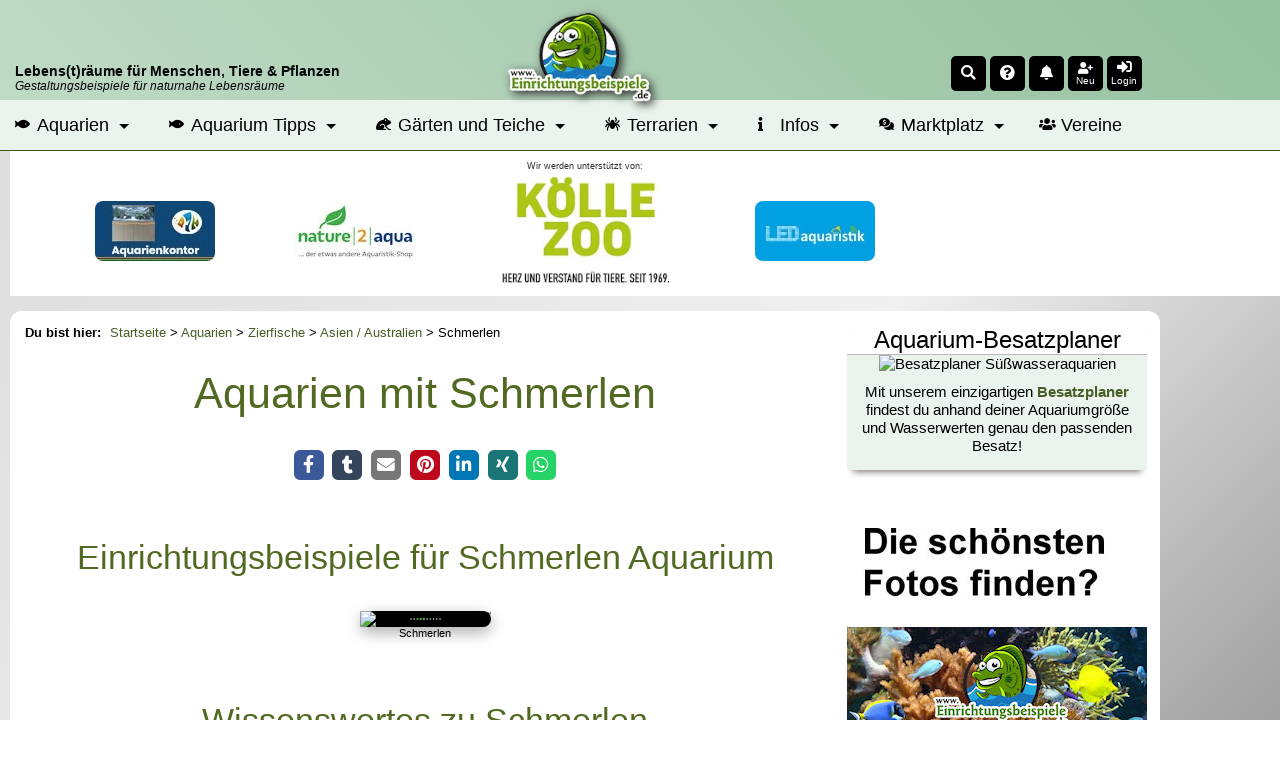

--- FILE ---
content_type: text/html; charset=UTF-8
request_url: https://www.einrichtungsbeispiele.de/zierfische/asien-australien/schmerle-slnk.html
body_size: 15398
content:
<!DOCTYPE html>
<html lang="de">
<head>
<meta charset="UTF-8" />
<title>Schmerlen: Alle wichtigen Infos</title>
<meta name="title"         content="Schmerlen: Alle wichtigen Infos" />
<meta name="description"   content="Hier findest du alle wichtigen Informationen zur Haltung und Anregungen zum Einrichten deines Aquariums für Fische aus der Familie der Schmerlen." />
<meta name="author"        content="Thomas Thammer" />
<meta name="publisher"     content="T.T.iT UG" />
<meta name="copyright"     content="(c) 2002-2026 by T.T.iT UG www.ttit.de" />
<meta name="page-type"     content="Community, Social-Media, Einrichtungsbeispiele, Aquarium, Aquaristik, Garten, Teich, Terrarium" />
<meta name="verification" content="313339dfe68f30eae22d65483deff7b1" />
<meta property="og:site_name" content="Einrichtungsbeispiele.de" />
<meta property="og:title" content="Schmerlen: Alle wichtigen Infos" />
<meta property="og:description" content="Hier findest du alle wichtigen Informationen zur Haltung und Anregungen zum Einrichten deines Aquariums für Fische aus der Familie der Schmerlen." />
<meta property="og:locale" content="de_DE" />
<meta property="og:type" content="article"/>
<meta property="fb:pages" content="219523791982" />
<meta property="fb:page_id" content="219523791982"/>
<meta property="fb:app_id" content="193636667110"/>
<meta property="fb:admins" content="1510764799"/>
<meta property="og:image" content="https://www.einrichtungsbeispiele.de/16to9/660/zebraschmerle/images_16392/5040508c13512a4614b0988dbbfe80c1.avif" />
<meta property="og:url" content="https://www.einrichtungsbeispiele.de/zierfische/asien-australien/schmerle-slnk.html" />
<meta name="twitter:url" content="https://www.einrichtungsbeispiele.de/zierfische/asien-australien/schmerle-slnk.html" />
<meta name="twitter:card" content="summary"/>
<meta name="twitter:description" content="Hier findest du alle wichtigen Informationen zur Haltung und Anregungen zum Einrichten deines Aquariums für Fische aus der Familie der Schmerlen."/>
<meta name="twitter:image" content="https://www.einrichtungsbeispiele.de/16to9/660/zebraschmerle/images_16392/5040508c13512a4614b0988dbbfe80c1.avif"/>
<meta name="twitter:image:src" content="https://www.einrichtungsbeispiele.de/16to9/660/zebraschmerle/images_16392/5040508c13512a4614b0988dbbfe80c1.avif"/>
<meta name="twitter:title" content="Schmerlen: Alle wichtigen Infos"/>
<link rel='canonical' href='https://www.einrichtungsbeispiele.de/zierfische/asien-australien/schmerle-slnk.html' />

        <script type="application/ld+json">
        {
            "@context": "https://schema.org",
            "@type": "Article",
            "mainEntityOfPage": {
                "@type": "WebPage",
                "@id": "https://www.einrichtungsbeispiele.de/zierfische/asien-australien/schmerle-slnk.html"
            },
            "headline": "Aquarien mit Schmerlen",
            "description": "Schmerlen sind seit jeher in der Aquaristik beliebte Zierfische. Ursprünglich stammen Schmerlenartige, bzw. Schmerlen aus Flüssen in Europa und Asien.",
            "isAccessibleForFree": true,
            "image": "https://www.einrichtungsbeispiele.de/images-jpg/h1980_w1980/images/images_16392/5040508c13512a4614b0988dbbfe80c1.jpg", 
            "url": "https://www.einrichtungsbeispiele.de/zierfische/asien-australien/schmerle-slnk.html", 
            "author": {
                "@type": "Organization",
                "name": "Einrichtungsbeispiele.de",
                "url": "https://www.einrichtungsbeispiele.de"
            },  
            "publisher": {
                "@type": "Organization",
                "name": "Einrichtungsbeispiele.de",
                "logo": {
                "@type": "ImageObject",
                "url": "https://www.einrichtungsbeispiele.de/images_site/ebLogo.png"
                }
            },
            "datePublished": "2023-08-09T00:00:00+02:00",
            "dateModified": "2023-08-09T00:00:00+02:00"
        }
        </script>
<link rel='preload stylesheet' as='style' type='text/css' href='/cssDesktop-574-1.css' />
<meta name="viewport" content="width=device-width, initial-scale=1.0" />
<meta name="robots" content="index, follow, max-snippet:-1, max-video-preview:-1, max-image-preview:large" />
<meta name="revisit-after" content="1 day">
<meta name="application-name" content="Einrichtungsbeispiele.de"/>
<link rel="shortcut icon" type="image/x-icon" href="/siteicons/favicon.ico" />
<link rel="icon" type="image/x-icon" href="/siteicons/favicon.ico" />
<link rel="icon" type="image/gif" href="/siteicons/favicon.gif" />
<link rel="icon" type="image/png" href="/siteicons/favicon.png" />
<link rel="apple-touch-icon" href="/siteicons/apple-touch-icon.png" />
<link rel="apple-touch-icon" href="/siteicons/apple-touch-icon-57x57.png" sizes="57x57" />
<link rel="apple-touch-icon" href="/siteicons/apple-touch-icon-60x60.png" sizes="60x60" />
<link rel="apple-touch-icon" href="/siteicons/apple-touch-icon-72x72.png" sizes="72x72" />
<link rel="apple-touch-icon" href="/siteicons/apple-touch-icon-76x76.png" sizes="76x76" />
<link rel="apple-touch-icon" href="/siteicons/apple-touch-icon-114x114.png" sizes="114x114" />
<link rel="apple-touch-icon" href="/siteicons/apple-touch-icon-120x120.png" sizes="120x120" />
<link rel="apple-touch-icon" href="/siteicons/apple-touch-icon-128x128.png" sizes="128x128" />
<link rel="apple-touch-icon" href="/siteicons/apple-touch-icon-144x144.png" sizes="144x144" />
<link rel="apple-touch-icon" href="/siteicons/apple-touch-icon-152x152.png" sizes="152x152" />
<link rel="apple-touch-icon" href="/siteicons/apple-touch-icon-180x180.png" sizes="180x180" />
<link rel="apple-touch-icon" href="/siteicons/apple-touch-icon-precomposed.png" />
<link rel="icon" type="image/png" href="/siteicons/favicon-16x16.png" sizes="16x16" />
<link rel="icon" type="image/png" href="/siteicons/favicon-32x32.png" sizes="32x32" />
<link rel="icon" type="image/png" href="/siteicons/favicon-96x96.png" sizes="96x96" />
<link rel="icon" type="image/png" href="/siteicons/favicon-160x160.png" sizes="160x160" />
<link rel="icon" type="image/png" href="/siteicons/favicon-192x192.png" sizes="192x192" />
<link rel="icon" type="image/png" href="/siteicons/favicon-196x196.png" sizes="196x196" />
<link rel="icon" type="image/png" href="/siteicons/favicon-512x512.png" sizes="512x512" />
<link rel="manifest" href="/manifest.json" type="application/json" >
<meta name="apple-mobile-web-app-title" content="Einrichtungsbeispiele">
<meta name="mobile-web-app-capable" content="yes">
<meta name="theme-color" content="#BFDAC5" />
<link href='https://cdn.f11-ads.com' rel='preconnect' />
                <link href='https://ads.qualitymedianetwork.de' rel='preconnect' />
                <link href='https://cdn.qualitymedianetwork.de' rel='preconnect' />
                <link href='https://www.googletagmanager.com' rel='preconnect' />
<script defer src='/jsEBMain-477-1.js'></script>
</head>
<body id="body_einrichtungsbeispiele" >
<header><div id="respHeaderContainer"><div id='respHeaderSpace'>     <div id='respHeaderSpaceContainer'>         <div id='respHeaderSpaceSloganContainer' class='clickable cPointer' data-url='/'>             <div class='respHeaderSloganMainclaim'><strong>Lebens(t)räume für Menschen, Tiere & Pflanzen</strong></div>             <div class='respHeaderSloganSubclaim'>Gestaltungsbeispiele für naturnahe Lebensräume</div>         </div>         <div id="respHeaderSpaceLogoContainerWrapper" class="clickable cPointer" data-url="/">             <div id='respHeaderSpaceLogoContainer'>                 <img src="/images_site/eb02.webp" width="128" height="80" alt="Einrichtungsbeispiele.de-Logo" loading="eager" fetchpriority="high">             </div>         </div>         <div id='respHeaderSpaceIconsContainer' style='position: unset; order: 0;'><div class='headerIcon clickable cPointer' id='searchIcon' data-scrpt='ToggleSearchForm();' title='Search'><i class='fas fa-search fa-sm'></i></div><div class="headerIcon clickable cPointer openasync" data-url="/random.php" title="Zufallsseite"><i class="fas fa-question-circle fa-sm"></i></div><div class='headerIcon clickable cPointer openasync' id='timlineBoxIcon' data-url='/timeline_lnk.html' title='Zur Timeline'><i class='fas fa-bell fa-sm'></i><span id='headerIconMarkerTimelineBox' class='headerIconMarker'></span></div><div id='headerIconAddUser' class='headerIcon clickable cPointer' data-url='/anmeldung_lnk.html' title='Mitmachen'><i class='fas fa-user-plus fa-sm '></i><div class='headerIconText'>Neu</div></div><div class='headerIcon clickable cPointer' id='loginIcon' data-scrpt='ToggleLoginMenu();' title='Login'><i class='fas fa-sign-in-alt fa-sm'></i><div class='headerIconText'>Login</div></div>         </div>     </div></div><nav id="mainnavi" itemscope itemtype="http://schema.org/SiteNavigationElement" aria-label="Hauptmenü" role="navigation"><ul><li class="submenu"><a href="/aquarien.html" title="Aquarien online"><i class="fas fa-fish fa-xs"></i> Aquarien</a><ul class="megamenu"><li><ul><li><div class="megaheader">Afrikanische Biotope</div></li><li><a href="/aquarien/malawisee/malawi.html" title="Ein Malawiaquarium einrichten">Malawisee</a></li><li><a href="/aquarien/tanganjikasee/tanganjika.html" title="Ein Tanganjikaaquarium einrichten">Tanganjikasee</a></li><li><a href="/aquarien/afrika/westzentralafrika.html" title="Ein Westafrikaaquarium oder Mittelafrikaaquarium einrichten">Westafrika und Zentralafrika</a></li><li><a href="/aquarien/victoriasee/victoria.html" title="Ein Victoriaseeaquarium einrichten">Victoriasee</a></li></ul><ul><li><div class="megaheader">Amerikanische Biotope</div></li><li><a href="/aquarien/suedamerika/suedamerika.html" title="Ein Südamerikaaquarium einrichten">Südamerika</a></li><li><a href="/aquarien/mittelamerika/mittelamerika.html" title="Ein Mittelamerikaaquarium einrichten">Mittelamerika</a></li><li><a href="/aquarien/nordamerika/nordamerika.html" title="Ein Nordamerikaaquarium einrichten">Nordamerika</a></li></ul><ul><li><div class="megaheader">Asiatische Biotope</div></li><li><a href="/aquarien/asien-australien/asienaustralien.html" title="Ein Asienaquarium oder Australienaquarium einrichten">Asien und Australien</a></li></ul></li><li><ul><li><div class="megaheader">Gesellschaftsaquarien</div></li><li><a href="/aquarien/gesellschaftsbecken.html" title="Ein Gesellschaftsaquarium einrichten">Klassische Gesellschaftsbecken</a></li><li><a href="/aquarien/ostafrika.html" title="Ein Ostafrikaaquarium einrichten">Ostafrika</a></li><li><a href="/aquarien/gesellschaftamerika.html" title="Ein Amerikaaquarium einrichten">Amerika</a></li><li><div class="megaheader">Nach Salzgehalt</div></li><li><a href="/aquarien/meerwasser/meerwasser.html" title="Ein Meerwasseraquarium einrichten">Meerwasseraquarien</a></li><li><a href="/aquarien/suesswasser.html" title="Ein Süßwasseraquarium einrichten">Süßwasseraquarien</a></li></ul></li><li><ul><li><div class="megaheader">Sonstige</div></li><li><a href="/aquarien/aquascaping.html" title="Ein Aquascapingaquarium einrichten">Aquascaping</a></li><li><a href="/wirbellose/wirbellose.html" title="Ein Wirbellosenaquarium einrichten">Wirbellosenbecken</a></li><li><a href="/aquarien/nanoaquaristik.html" title="Ein Nanoaquarium einrichten">Nanoaquarien</a></li><li><a href="/aquaristik-produkte/grossaquarien.html" title="Ein Großaquarium einrichten">Großaquarien</a></li><li><a href="/aquarien/sonstigeaquarientypen.html" title="Ein sonstiges Aquarium einrichten">Sonstige</a></li></ul></li></ul></li><li class="submenu"><a href="/aquarium-ratgeber/" title="Aquarium Ratgeber"><i class="fas fa-fish fa-xs"></i> Aquarium Tipps</a><ul class="megamenu"><li><ul><li><div class="megaheader">Grundlagen der Aquaristik</div></li><li><a href="/aquarien-grundlagenwissen/aquarium-basics.html" title="Grundlagen zum Aquarium">Grundlagenwissen</a></li><li><a href="/aquarium-einrichtungsguide/aquarium-einrichten.html" title="Einrichtungstipps für Aquarien">Einrichtungstipps</a></li><li><a href="/aquarien-betrieb/aquarium-betreiben.html" title="Was beim Betrieb eines Aquariums zu beachten ist">Infos zum laufenden Betrieb</a></li><li><a href="/aquarium/" title="Infos zum Aquarium kurz zusammengefasst">Das Aquarium</a></li><li><a href="/die-aquaristik_lnk.html" title="Infos zur Aquaristik">Die Aquaristik</a></li></ul></li><li><ul><li><div class="megaheader">Besatzplaner</div></li><li><a href="/besatzplaner_lnk.html" title="Den Besatz für ein Aquarium online planen">Aquarium-Besatzplaner</a></li></ul><ul><li><div class="megaheader">Artikel</div></li><li><a href="/artikel-aquaristik/" title="Viele Artikel zur Aquaristik">Artikel zur Aquaristik</a></li></ul></li><li><ul><li><div class="megaheader">Verzeichnisse</div></li><li><a href="/aquariumfische.html" title="Das große Zierfischverzeichnis">Zierfische</a></li><li><a href="/zierfisch-gattungen.html" title="Verzeichnis mit Gattungen und Gruppen">Zierfischgattungen und -Gruppen</a></li><li><a href="/aquariumpflanzen.html" title="Das große Wasserpflanzenverzeichnis">Pflanzen</a></li><li><a href="/aquariumwirbellose.html" title="Das Wirbellosenverzeichnis">Wirbellose</a></li><li><a href="/anemonen-und-korallen.html" title="Das Verzeichnis für Anemonen und Korallen">Anemonen und Korallen</a></li><li><a href="/aquarium_amphibien.html" title="Das Verzeichnis für Amphibien für das Aquarium">Amphibien</a></li><li><a href="/aquariumdekoration.html" title="Verzeichnis passender Dekomaterialien">Dekoration</a></li><li><a href="/aquaristikhersteller.html" title="Herstellerverzeichnis">Hersteller</a></li><li><a href="/aquaristikprodukte.html" title="Verzeichnis von Produkten">Produkte</a></li><li><a href="/aquaristikonlineshops.html" title="Verzeichnis von Onlineshops">Onlineshops</a></li><li><a href="/aquaristische-biotope.html" title="Beschreibungen für Biotope und Regionen">Biotope und Herkunftsgebiete</a></li></ul></li></ul></li><li class="submenu"><a href="/garten-und-teich-slnk.html" title="Beispiele für Gärten und Teiche"><i class="fas fa-frog fa-xs"></i> Gärten und Teiche</a><ul class="megamenu"><li><ul><li><div class="megaheader">Gärten</div></li><li><a href="/gaerten/garten.html" title="Infos und Beispiele für Gärten">Alle Gärten</a></li><li><a href="/gaerten/bauerngarten.html" title="Infos und Beispiele für Bauerngärten">Bauerngarten</a></li><li><a href="/gaerten/mediterraner-garten.html" title="Infos und Beispiele für meditarrane Gärten">Mediterraner Garten</a></li><li><a href="/gaerten/japanischer-garten.html" title="Infos und Beispiele für Japanische Gärten">Japanischer Garten</a></li><li><a href="/gaerten/ziergarten.html" title="Infos und Beispiele für Ziergärten">Ziergarten</a></li><li><a href="/gaerten/naturgarten.html" title="Infos und Beispiele für Naturgärten">Naturgarten</a></li><li><a href="/gaerten/trockengarten.html" title="Infos und Beispiele für Trockengärten">Trockengarten</a></li><li><a href="/gaerten/kraeutergarten.html" title="Infos und Beispiele für Kräutergärten">Kräutergarten</a></li><li><a href="/gaerten/gemuesegarten.html" title="Infos und Beispiele für Gemüsegärten">Gemüsegarten</a></li><li><a href="/gaerten/schrebergarten.html" title="Infos und Beispiele für Schrebergärten">Schrebergarten</a></li><li><a href="/gaerten/balkongarten.html" title="Infos und Beispiele für Balkongärten">Balkongarten</a></li><li><a href="/gaerten/dachgarten.html" title="Infos und Beispiele für Dachgärten">Dachgarten</a></li><li><a href="/gaerten/urbaner-garten.html" title="Infos und Beispiele für Stadtgärten">Urbaner Garten</a></li><li><a href="/gaerten/gemeinschaftsgarten.html" title="Infos und Beispiele für Gemeinschaftsgärten">Gemeinschaftsgarten</a></li></ul></li><li><ul><li><div class="megaheader">Gartenteiche</div></li><li><a href="/teich.html" title="Infos und Beispiele für Gartenteiche">Alle Teiche</a></li><li><a href="/teiche/folienteiche.html" title="Infos und Beispiele für Folienteiche">Folienteich</a></li><li><a href="/teiche/kunststoffteiche.html" title="Infos und Beispiele für Kunststoffteiche">Kunststoffteich</a></li><li><a href="/teiche/indoorteiche.html" title="Infos und Beispiele für Indoorteiche">Indoorteich</a></li><li><a href="/teiche/naturteiche.html" title="Infos und Beispiele für Naturteiche">Naturteich</a></li><li><a href="/teiche/schwimmteiche.html" title="Infos und Beispiele für Schwimmteiche">Schwimmteich</a></li><li><a href="/teiche/betonteiche.html" title="Infos und Beispiele für Betonteiche">Betonteich</a></li></ul></li><li><ul><li><div class="megaheader">Infos</div></li><li><a href="/teich-tiere.html" title="Verzeichnis der Teich- und Gartentiere">Tiere in Garten und Teich</a></li><li><a href="/teich-pflanzen.html" title="Verzeichnis der Teich-Pflanzen">Teich- und Gartenpflanzen</a></li><li><a href="/artikel-garten-und-teich/" title="Artikel zur Garten- und Teichgestaltung">Artikel zu Garten und Teich</a></li></ul></li></ul></li><li class="submenu"><a href="/terrarien.html" title="Beispiele für Terrarien"><i class="fas fa-spider fa-xs"></i> Terrarien</a><ul class="megamenu"><li><ul><li><div class="megaheader">Terrariumformen</div></li><li><a href="/terrarien/aquaterrarium.html" title="Infos und Beispiele für Aquaterrarien">Aquaterrarium</a></li><li><a href="/terrarien/waldterrarium.html" title="Infos und Beispiele für Waldterrarien">Waldterrarium</a></li><li><a href="/terrarien/regenwaldterrarium.html" title="Infos und Beispiele für Regenwaldterrarien">Regenwaldterrarium</a></li><li><a href="/terrarien/trockenterrarium.html" title="Infos und Beispiele für Trockenterrarien">Trockenterrarium</a></li><li><a href="/terrarien/freilandterrarium.html" title="Infos und Beispiele für Freilandterrarien">Freilandterrarium</a></li><li><a href="/terrarien/formicarium.html" title="Infos und Beispiele für Formicarien">Formicarium</a></li><li><a href="/terrarien/insektarium.html" title="Infos und Beispiele für Insektarien">Insektarium</a></li></ul></li><li><ul><li><div class="megaheader">Terrarium-Infos</div></li><li><a href="/terrarium-tiere.html" title="Verzeichnis für Terrarien-Tiere">Terrarium-Tiere</a></li><li><a href="/terrarium-pflanzen.html" title="Verzeichnis für Terrarium-Pflanzen">Terrarium-Pflanzen</a></li></ul></li><li><ul><li><div class="megaheader">Artikel</div></li><li><a href="/artikel-terraristik/" title="Viele Artikel zur Terraristik">Artikel zur Terraristik</a></li></ul></li></ul></li><li class="submenu"><a href="/infopages-lnk.html" title="Übersicht über Infoseiten"><i class="fas fa-info fa-xs"></i> Infos</a><ul class="megamenu"><li><ul><li><div class="megaheader">Beiträge</div></li><li><a href="/artikel_lnk.html" title="Artikelsammlung">Artikel</a></li><li><a href="/interviews_lnk.html" title="Interviewverzeichnis">Interviews</a></li><li><a href="/diary/" title="Neue Tagebucheinträge">Tagebucheinträge</a></li><li><a href="/blogs_lnk.html" title="Sammlung von Blogbeiträgen">Blogs</a></li></ul></li><li><ul><li><div class="megaheader">Galerien</div></li><li><a href="/bildersuche-lnk.html" title="Finde das pasende Foto">Bildersuche</a></li><li><a href="/imagegallery_haupt.html" title="Die Bildergalerie">Fotos</a></li><li><a href="/videogalery_lnk.html" title="Die Videogalerie">Videos</a></li></ul></li><li><ul><li><div class="megaheader">Übersichtsseiten</div></li><li><a href="/uebersichtsseiten_lnk.html" title="Infoseite zu verschiedenen Themen">Themenseiten</a></li></ul><ul><li><div class="megaheader">Wettbewerbe</div></li><li><a href="/wettbewerb_lnk.html" title="Wettbewerb Einrichtungsbeispiel des Monats">Beispiel des Monats</a></li><li><a href="/jahresbecken_lnk.html" title="Wettbewerb Einrichtungsbeispiel des Jahres">Beispiel des Jahres</a></li></ul></li></ul></li><li class="submenu"><a href="/marktplatz/" title="Verkaufsanzeigen für Aquaristik, Terraristik und Gartenteich"><i class="fas fa-comments-dollar fa-xs"></i> Marktplatz</a><ul class="megamenu"><li><ul><li><div class="megaheader">Rubriken</div></li><li><a href="/marktplatz/k1:aquaristik/" title="Verkaufsanzeigen für Aquaristik">Aquaristik</a></li><li><a href="/marktplatz/k1:terraristik/" title="Verkaufsanzeigen für Terraristik">Terraristik</a></li><li><a href="/marktplatz/k1:teich/" title="Verkaufsanzeigen für Gartenteich">Teich</a></li></ul></li><li><ul><li><div class="megaheader">Marktplatz</div></li><li><a href="/marktplatz/s:neu/" title="Neue Verkaufsanzeigen">Neue Anzeigen</a></li><li><a href="/marktplatz/profianbieter.html" title="Übersicht der Profianbieter">Profianbieter</a></li></ul></li><li><ul><li><div class="megaheader">Infos</div></li><li><a href="/marktplatz/tarife.html" title="Tarife im Marktplatz">Tarife</a></li><li><a href="/marktplatz/inserieren.html" title="Wie kann man inserieren?">Inserieren</a></li><li><a href="/marktplatz/anbieterinfos.html" title="Infos für Anbieter auf dem Marktplatz">Anbieter-Infos</a></li></ul></li></ul></li><li><a href="/vereine/" title="Vereine aus Aquaristik, Terraristik und Gartenteich"><i class="fas fa-users fa-xs"></i> Vereine</a></li></ul></nav></div><div id='respHeaderSpaceSponsor'>     <div id='respHeaderSpaceSponsorContainer'><div id='infosupportnew'>Wir werden unterstützt von:</div><div id='mobileSponsorwall'>
                <div id='mobileSponsorwall_left' class='mobileSponsorwall_side'>
                    <div class='mobilePremiumPartner'>
                        <ins data-revive-zoneid="81" data-revive-block="1" data-revive-id="451513914ab309d9c73d65507d8ec23e"></ins>
                    </div>
                    <div class='mobilePremiumPartner'>
                        <ins data-revive-zoneid="99" data-revive-block="1" data-revive-id="451513914ab309d9c73d65507d8ec23e"></ins>
                    </div>
                </div>
                <div id='mobileSponsorwall_middle' class='mobileSponsorwall_center'>
                    <ins data-revive-zoneid="135" data-revive-id="451513914ab309d9c73d65507d8ec23e"></ins>
                </div>
                <div id='mobileSponsorwall_right' class='mobileSponsorwall_side'>
                    <div class='mobilePremiumPartner'>
                        <ins data-revive-zoneid="151" data-revive-block="1" data-revive-id="451513914ab309d9c73d65507d8ec23e"></ins>
                    </div>
                    <div class='mobilePremiumPartner'>
                        <ins data-revive-zoneid="140" data-revive-block="1" data-revive-id="451513914ab309d9c73d65507d8ec23e"></ins>
                    </div>
                </div>
            </div>     </div></div></header><div id='mainContentArea' class='mainContainer'><aside id="leftSitebar" aria-label="Sidebar left"></aside><div id="mainpagetable"><div id='mainheadertd'><div id='maintablecontent'><div id="maincontent">
<main>
<nav id='breadcrumb' aria-label='Breadcrumb Navigation' role='navigation'><span class="breadcrumb-lead">Du bist hier: </span><ol><li><a href='/' title='Startseite'>Startseite</a> > </li><li><a href='/aquarien.html' title='Alle Aquarien'>Aquarien</a> > </li><li><a href='/aquariumfische.html' title='Zierfische'>Zierfische</a> > </li><li><a href='/aquarien/asien-australien/asienaustralien.html' title='Asien-Australien-Aquarien'>Asien / Australien</a> > </li><li>Schmerlen</li></ol></nav><article aria-label='Aquarien mit Schmerlen '>
<header><h1 class='m10 m20t'>Aquarien mit Schmerlen </h1><div id="socialSharingSpace"></div>
<h2 class='m10 m20t m20b'>Einrichtungsbeispiele für Schmerlen Aquarium</h2>
</header><figure class='m10 talignCenter'><a href='/images-jpg/h1980_w1980/images/images_16392/5040508c13512a4614b0988dbbfe80c1.jpg' title='Aquarien mit Schmerlen (Einrichtungsbeispiele für Schmerlen Aquarium)' class='spotlight ebdetail'><img src='/16to9/800/zebraschmerle/images_16392/5040508c13512a4614b0988dbbfe80c1.avif' alt='Aquarien mit Schmerlen (Einrichtungsbeispiele für Schmerlen Aquarium)' loading='eager' fetchpriority='high' class='mainimage' width='800' height='600' stlye='width: 800px; height: 600px' /></a><figcaption class='maintable m10b text6b'>Schmerlen</figcaption></figure>
<div class="maintable">
</div>
<h2 class='m20'>Wissenswertes zu Schmerlen</h2><div class='introtext talignJustify fieldBox maintablewide p10t'>
<h3>Herkunft von Schmerlen</h3><p>
        Schmerlen sind seit jeher in der Aquaristik beliebte <a href="/aquariumfische.html" title="Zierfischverzeichnis">Zierfische</a>. Ursprünglich stammen Schmerlenartige, bzw. Schmerlen aus Flüssen in Europa und <a href="/aquarien/asien-australien/asienaustralien.html" title="Aquarien mit Tieren aus Asien und Australien">Asien</a>.</p><div class='categoryImages'>
<figure>
                    <a href='/images-jpg/h1080_w1920/images/images_25096/a119cc768c896995b898fba641001972.jpg' title='Foto mit Orange Track in action und Saugschmerle' class='spotlight'>
                        <img loading='lazy' src='/16to9/260/foto-mit-orange-track-in-action-und-saugschmerle/images_25096/a119cc768c896995b898fba641001972.avif' alt='Foto mit Orange Track in action und Saugschmerle' title='Foto mit Orange Track in action und Saugschmerle' class='detailimage' width='260' height='147'>
                    </a>
                </figure>
<figure>
                    <a href='/images-jpg/h1080_w1920/images/images_2874/36a2a9c2b6e8d8392328b4043798d55a.jpg' title='Foto mit 2011 - Schmerle steht in der Strömung der extra dafür eingebauten' class='spotlight'>
                        <img loading='lazy' src='/16to9/260/foto-mit-2011---schmerle-steht-in-der-stroemung-der-extra-dafuer-eingebauten/images_2874/36a2a9c2b6e8d8392328b4043798d55a.avif' alt='Foto mit 2011 - Schmerle steht in der Strömung der extra dafür eingebauten' title='Foto mit 2011 - Schmerle steht in der Strömung der extra dafür eingebauten' class='detailimage' width='260' height='147'>
                    </a>
                </figure>
<figure>
                    <a href='/images-jpg/h1080_w1920/images/images_32111/2f1a4990d58b858db81d387273d22fb0.jpg' title='Foto mit Gruppe Prachtschmerlen auf Endeckungstour' class='spotlight'>
                        <img loading='lazy' src='/16to9/260/foto-mit-gruppe-prachtschmerlen-auf-endeckungstour/images_32111/2f1a4990d58b858db81d387273d22fb0.avif' alt='Foto mit Gruppe Prachtschmerlen auf Endeckungstour' title='Foto mit Gruppe Prachtschmerlen auf Endeckungstour' class='detailimage' width='260' height='147'>
                    </a>
                </figure>
<figure>
                    <a href='/images-jpg/h1080_w1920/images/images_33676/bc1cf276ea2926ac9087014e6e52ba4f.jpg' title='Foto mit Pandaschmerlen ' class='spotlight'>
                        <img loading='lazy' src='/16to9/260/foto-mit-pandaschmerlen-/images_33676/bc1cf276ea2926ac9087014e6e52ba4f.avif' alt='Foto mit Pandaschmerlen ' title='Foto mit Pandaschmerlen ' class='detailimage' width='260' height='147'>
                    </a>
                </figure>
<figure>
                    <a href='/images-jpg/h1080_w1920/images/images_37299/f56790283ebbfbefc6c5eadeb90230e0.jpg' title='Foto mit Pracht Schmerle' class='spotlight'>
                        <img loading='lazy' src='/16to9/260/foto-mit-pracht-schmerle/images_37299/f56790283ebbfbefc6c5eadeb90230e0.avif' alt='Foto mit Pracht Schmerle' title='Foto mit Pracht Schmerle' class='detailimage' width='260' height='147'>
                    </a>
                </figure>
<figure>
                    <a href='/images-jpg/h1080_w1920/images/images_1982/DSC00316.JPG' title='Foto mit saugschmerle' class='spotlight'>
                        <img loading='lazy' src='/16to9/260/foto-mit-saugschmerle/images_1982/DSC00316.avif' alt='Foto mit saugschmerle' title='Foto mit saugschmerle' class='detailimage' width='260' height='147'>
                    </a>
                </figure>
<figure>
                    <a href='/images-jpg/h1080_w1920/images/images_17698/d9a4b73661d77723c6828e7914a20ff3.jpg' title='Foto mit leider unnscharf - Rüsselbarben + Schmerlen' class='spotlight'>
                        <img loading='lazy' src='/16to9/260/foto-mit-leider-unnscharf---ruesselbarben---schmerlen/images_17698/d9a4b73661d77723c6828e7914a20ff3.avif' alt='Foto mit leider unnscharf - Rüsselbarben + Schmerlen' title='Foto mit leider unnscharf - Rüsselbarben + Schmerlen' class='detailimage' width='260' height='147'>
                    </a>
                </figure>
<figure>
                    <a href='/images-jpg/h1080_w1920/images/images_8561/7c1255684b043c96384fbdcfc3117746.jpg' title='Foto mit Blaue Platy und Saugschmerle' class='spotlight'>
                        <img loading='lazy' src='/16to9/260/foto-mit-blaue-platy-und-saugschmerle/images_8561/7c1255684b043c96384fbdcfc3117746.avif' alt='Foto mit Blaue Platy und Saugschmerle' title='Foto mit Blaue Platy und Saugschmerle' class='detailimage' width='260' height='147'>
                    </a>
                </figure>
<figure>
                    <a href='/images-jpg/h1080_w1920/images/images_23433/0c482ab33354c8759f027d95315ef3ec.jpg' title='Foto mit Netzschmerlenmännchen, im nächsten Bild im Hintergrund' class='spotlight'>
                        <img loading='lazy' src='/16to9/260/foto-mit-netzschmerlenmaennchen--im-naechsten-bild-im-hintergrund/images_23433/0c482ab33354c8759f027d95315ef3ec.avif' alt='Foto mit Netzschmerlenmännchen, im nächsten Bild im Hintergrund' title='Foto mit Netzschmerlenmännchen, im nächsten Bild im Hintergrund' class='detailimage' width='260' height='147'>
                    </a>
                </figure>
</div>

<p>Je nach Art und Herkunft können Schmerlen in Flüssen, Bächen, Teichen, Seen und manchmal auch in stehenden Gewässern wie Pfützen gefunden werden. Sie bevorzugen oft saubere, gut strömende Gewässer und verstecken sich gerne unter Steinen, in Spalten und zwischen Wasserpflanzen.</p>
<p>Schmerlen sind oft beliebte Aquarienfische aufgrund ihrer interessanten Verhaltensweisen und ihrer Fähigkeit, Algen und Reste von Futterpartikeln vom Boden zu fressen. In der Aquaristik sind einige Schmerlenarten, wie z.B. die Prachtschmerle (Botia macracantha), sehr beliebt. Einige Arten werden oft gezüchtet und sind in zahlreichen Zoohandlungen erhältlich.</p>
<p>Es ist wichtig zu beachten, dass es viele verschiedene Arten von Schmerlen gibt. Ihre Herkunft variiert stark und es gibt entsprechend viele unterschiedliche Ansprüche an die Aquarienbedingungen.
        <h3>Arten von Schmerlen</h3>
        Die Schmerlen bilden eine recht inhomogene Gruppe, mit sehr unterschiedlichen Arten. Die etwa 100 Gattungen lassen sich in ca. 1000 Arten einteilen. Um mehr Überblick zu bekommen, werden Schmerlen in 4 Familien und 8 Unterfamilien eingeteilt: Familie Saugschmerlen (Gyrinocheilidae), Familie Saugkarpfen (Catostomidae) mit Unterfamilie Wimpelkarpfen (Myxocyprininae), Unterfamilie Buffalos (Ictiobinae),  Unterfamilie ?Blue Suckers? (Cycleptinae), Unterfamilie Saugkarpfen sensu stricto (Catostominae), Familie Schmerlen senu stricto (Cobitidae) mit Unterfamilie Steinbeißer (Cobitinae), Unterfamilie Prachtschmerlen (Botiinae), Familie Plattschmerlen oder Flossensauger (Balitoridae) mit Unterfamilie Bachschmerlen (Nemacheilinae), Unterfamilie Karpfenschmerlen (Balitorinae).</p>
<h3>Haltung von Schmerlen im Aquarium</h3><p>
        Nicht alle Schmerlenarten eignen sich als Pfleglinge im Aquarium. Trotzdem werden zum Beispiel <a href="/zierfische/asien-australien/prachtschmerle-slnk.html" title="Aquarien mit Prachtschmerlen">Prachtschmerlen</a> sehr häufig gehalten, obwohl nur die wenigsten Aquarianer diesen schönen Tieren die passenden Aquarien anbieten können. Bei der Haltung dieser Fische in einem zu kleinen Aquarium kann es zu Kümmerwuchs und Verhaltensstörungen kommen.</p>
<p>Bei Aquarianern sehr beliebt sind <a href="/zierfische/asien-australien/saugschmerle-slnk.html" title="Gyrinocheilus aymonieri">Saugschmerlen</a>, <a href="/zierfische/asien-australien/botia-striata-slnk.html" title="Aquarien mit Botia striata">Zebra-Prachtschmerlen</a>, <a href="/zierfische/asien-australien/botia-histrionica-slnk.html" title="Aquarien mit Botia histrionica">Zebrastreifenschmerle</a>, <a href="/zierfische/asien-australien/botia-kubotai-slnk.html" title="Aquarien mit Botia kubotai">Sternchenschmerle</a>, <a href="/zierfische/asien-australien/gastromyzon-slnk.html" title="Aquarien mit Gastromyzon Arten">Flossensauger</a>, <a href="/zierfische/asien-australien/yunnanilus-cruciatus-slnk.html" title="Aquarien mit Yunnanilus cruciatus">Yunnanilus cruciatus</a>, <a href="/zierfische/asien-australien/schachbrettschmerle-slnk.html" title="Aquarien mit Schachbrettschmerlen">Schachbrettschmerlen</a>, <a href="/zierfische/asien-australien/botia-lohachata-slnk.html" title="Aquarien mit Netzschmerlen">Netzschmerlen</a>, <a href="/zierfische/asien-australien/sewellia-lineolata-slnk.html" title="Aquarien mit Sewellia lineolata">Pracht-Flossensauger</a>, <a href="/zierfische/asien-australien/beaufortia-kweichowensis-slnk.html" title="Aquarien mit Beaufortia kweichowensis">Beaufortia kweichowensis</a>, <a href="/zierfische/asien-australien/beaufortia-leveretti-slnk.html" title="Aquarien mit Beaufortia leveretti">Beaufortia leveretti</a>, <a href="/zierfische/asien-australien/crossocheilus-latius-slnk.html" title="Aquarien mit Crossocheilus latius">Indischer Algenfresser</a>, <a href="/zierfische/asien-australien/crossocheilus-reticulatus-slnk.html" title="Aquarien mit Crossocheilus reticulatus">Netzpinselalgenfresser</a>, <a href="/zierfische/asien-australien/acanthocobitis-botia-slnk.html" title="Aquarien mit Acanthocobitis botia">Acanthocobitis botia</a>, <a href="/zierfische/asien-australien/yasuhikotakia-morleti-slnk.html" title="Yasuhikotakia morleti im Aquarium halten">Mausschmerlen</a>, <a href="/zierfische/asien-australien/acantopsis-dialuzona-slnk.html" title="Acantopsis dialuzona im Aquarium halten">Pferdekopfschmerlen</a> und <a href="/zierfische/asien-australien/dornauge-slnk.html" title="Aquarien mit Dornaugen">Dornaugen</a>.</p>
<p>Da die Schmerle sehr unterschiedliche biologische Nischen besetzen, können nur wenige allgemeine Aussagen zu der passenden Aquarieneinrichtung für die Pflege von Schmerlen gemachten werden. Grundsätzlich sollte beim <a href="/aquarium-einrichtungsguide/aquarium-einrichten.html" title="Ein Aquarium einrichten">Aquarium einrichten</a> für Schmerlen eine Sandschicht als Bodengrund und zahlreiche Versteckmöglichkeiten ins Becken eingebracht werden.</p>
<p>Da die Tiere in der Regel nicht an Pflanzen gehen, ist die <a href="/aquarien/pflanzen-aquarium-slnk.html" title="Pflanzenverzeichnis">Bepflanzung des Aquariums</a> durch den Aquarianer meist ohne Probleme möglich.</p>
<h3>Die Schmerle in der Aquaristik</h3><p>
        Fische aus Asien sind seit dem Boom der <a href="/aquarien/nanoaquaristik.html" title="Mini Aquarium">Nano Aquarien</a>   
        Einige Schmerlenartige werden in der Aquaristik deshalb gehalten, weil sie für bestimmte Aufgaben im Aquarium vorgesehen werden. Die Prachtschmerle und einige andere Schmerlenarten werden als Schneckenfresser als Gegenmaßnahme gegen Schneckenplagen eingesetzt. Andere Arten als <a href="/zierfische/algenfresser-slnk.html" title="algenfressende Aquarientiere">Algenfresser</a>. Wichtig ist es aber, andere Lösungen für Probleme zu finden, bzw. die Ursache zum Beispiel für überhandnehmende <a href="/wirbellose/schnecke-slnk.html" title="Schnecken im Aquarium">Schnecken</a> oder Algen im Aquarium auszumachen und abzustellen. Es sollte auch bedacht werden, dass es sich oft um Nahrungsspezialisten handelt. Hat die Schmerle alle Schnecken im Aquarium gefressen, kann es sogar nötig werden, dass der Aquarianer durch den Kauf oder die Zucht für Futternachschub sorgen muss.</p>
<h3>Videos</h3>
<div class='categoryImages'>
<a href='/videos/aspidoras-spilotus-bei-fressen_videopYJmc1pzejI.html' title='Aspidoras spilotus bei Fressen von Junglist (pYJmc1pzejI)'><img loading='lazy' class='detailimage' src='/youtubeImage/w260/pYJmc1pzejI.jpg' width='260' height='146' alt='Video Aspidoras spilotus bei Fressen von Junglist (pYJmc1pzejI)' /></a><a href='/videos/botia-kubotai-rudel-im-375-l-becken_video4FtZuHXcDHE.html' title='Botia kubotai Rudel im 375 l Becken von Grünhexe (4FtZuHXcDHE)'><img loading='lazy' class='detailimage' src='/youtubeImage/w260/4FtZuHXcDHE.jpg' width='260' height='146' alt='Video Botia kubotai Rudel im 375 l Becken von Grünhexe (4FtZuHXcDHE)' /></a></div>
<footer>
<h3>Änderungen vorschlagen</h3>
<p>Du hast nicht alle wichtigen Infos zu Schmerlen gefunden? Du kannst uns helfen, weitere Details zu ergänzen? Dann <span class='black' onclick='tajax_getFeedbackForm("schmerle-slnk.html");'>schreib uns dein Feedback!</span></p><div id='feedbackFormSpace'></div>
<div class='text6b m20t m20b talignRight'>Letzte Änderung am <time datetime='2023-08-09T00:00:00+02:00'>09.08.2023</time></div>
</footer>
</div>
</article>
<div class='maintable'><div class='pdfIconSpace'>
                <span class='clickable cPointer m20t m20b' data-url='/pdf/zierfische/asien-australien/schmerle-slnk.html' title='Seite als PDF-Dokument speichern'>
                    <i class='fas fa-file-pdf'></i>
                </span>
            </div></div><div id="searchresult"><div class="searchResultParent searchResult clickable" id="searchResult-Einrichtungsbeispiele" data-scrollto="#mainSelection">
    <div id="searchResultCountEinrichtungsbeispiele" class="searchResultCount">
        584
    </div>
    <div class="searchResultName">
        Einrichtungsbeispiele
    </div>
</div>
</div><div id='paginationContainer_top' class='paginationContainer'><div class='pagination'> <span title='zur aktuellen Seite'><i class='fas fa-angle-left'></i></span>  <span class='active'><i class='fas fa-angle-double-left'></i></span>  <span class='clickable' data-pagination='2' data-orientation='top' title='zu Seite 2'>2</span>  <span class='clickable' data-pagination='3' data-orientation='top' title='zu Seite 3'>3</span>  <span class='clickable' data-pagination='4' data-orientation='top' title='zu Seite 4'>4</span>  <span class='clickable' data-pagination='5' data-orientation='top' title='zu Seite 5'>5</span>  <span class='clickable' data-pagination='6' data-orientation='top' title='zu Seite 6'>6</span>  <span class='clickable' data-pagination='50' data-orientation='top' title='zu Seite 50'><i class='fas fa-angle-double-right'></i></span> <span class='clickable' data-pagination='2' data-orientation='top' title='zu Seite 2'><i class='fas fa-angle-right'></i></span> </div></div><form id="form1" name="form1" method="get" action="/index.php">
        		<input type="hidden" id="sortierung" name="sortierung" value="" />
        		<input type="hidden" name="page" value="1" />
        		<input type="hidden" name="typ" value="0" />
        		<input type="hidden" name="suchbegriff" value="schmerle" />
        		<input type="hidden" name="minsearchsize" value="0" />
        		<input type="hidden" name="maxsearchsize" value="380000" />
        		<input type="hidden" name="destResult" value="ebList" />
                <input type="hidden" name="search_examples" value="1" />
                <input type="hidden" name="search_categoryfiles" value="1" />
                <input type="hidden" name="search_guide" value="1" />
                <input type="hidden" name="search_articles" value="1" />
                <input type="hidden" name="search_interviews" value="1" />
                <input type="hidden" name="search_market" value="1" />
                <input type="hidden" name="search_verein" value="1" />
                <input type="hidden" name="search_vereinstermine" value="1" />
                <input type="hidden" name="search_videos" value="1" />
                <input type="hidden" name="search_photos" value="1" />
        	</form><div id="mainSelection" class="mainpagesort maintablewide m5b">
                <div class="mainpagesortFirst talignLeft p5b text7b"><label for="selectEBs">Anzeigen:</label>
			<div>
            <select name="typ" id="selectEBs" class="text7b p5 p30r">
                <optgroup label="Alle">
				    <option value="0"  selected>Alle Beispiele</option>
                </optgroup>
                <optgroup label="Aquarien">
                    <option value="1111"  >Alle Aquarien</option>
                    <option value="5000"  >Afrika</option>
                    <option value="1"  >Malawi</option>
                    <option value="2"  >Tanganjika</option>
                    <option value="4"  >Victoria</option>
                    <option value="3"  >Ostafrika-Gesellschaftsbecken</option>
                    <option value="99"  >West-/Zentralafrika</option>
                    <option value="5010"  >Amerika</option>
                    <option value="20"  >Südamerika</option>
                    <option value="21"  >Mittelamerika</option>
                    <option value="22"  >Nordamerika</option>
                    <option value="98"  >Amerika-Gesellschaftsbecken</option>
                    <option value="96"  >Asien, Australien</option>
                    <option value="97"  >Klassisches Gesellschaftsbecken</option>
                    <option value="70"  >Meerwasser</option>
                    <option value="100"  >Wirbellose</option>
                    <option value="50"  >Aquascaping</option>
                    <option value="60"  >Sonstige Aquarientypen</option>
                </optgroup>
                <optgroup label="Gartenteiche">
                    <option value="10000"  >Alle Teiche</option>
                    <option value="10001"  >Folienteiche</option>
                    <option value="10002"  >Schwimmteiche</option>
                    <option value="10003"  >Betonteiche</option>
                    <option value="10004"  >Kunststoffteiche</option>
                    <option value="10006"  >Naturteiche</option>
                    <option value="10005"  >Indoorteiche</option>
                </optgroup>
                <optgroup label="Terrarien">
                    <option value="20000"  >Alle Terrarien</option>
                    <option value="20001"  >Aquaterrarien</option>
                    <option value="20002"  >Waldterrarien</option>
                    <option value="20003"  >Regenwaldterrarien</option>
                    <option value="20004"  >Trockenterrarien</option>
                    <option value="20005"  >Freilandterrarien</option>
                    <option value="20006"  >Formicarien</option>
                    <option value="20007"  >Insektarien</option>
                </optgroup></select>
        </div>  </div>
            <div class="mainpagesortSecond text7b p5b talignLeft"><label for="sorter">Sortieren nach:</label>
    		<div>
    			<select id="sorter" class="text7b p5 p30r">
        			<option value="aender" selected>Updatedatum</option>
        			<option value="neu" >Neueste Beispiele</option>
        			<option value="becken1" >Größe absteigend</option>
        			<option value="becken2" >Größe aufsteigend</option>
                </select>
            </div></div>
                <div class="mainpagesortSecond minSizeEnter text7b p5b talignLeft">
                    <label for="minSize">Größe von:</label>
        			<div>
                        <input type="text" aria-label="Mindestgröße" id="minSize" name="minSize" class="text7b w100px p5" value="0" />
                    </div>
                </div>
                <div class="mainpagesortSecond maxSizeEnter text7b p5b talignLeft">
                    <label for="maxSize">Größe bis:</label>
        			<div>
                        <input type="text" aria-label="Maximalgröße" id="maxSize" name="maxSize" class="text7b w100px p5" value="380000" />
                    </div>
                </div>
    		</div><div id='einrichtungsbeispiele' class='maintablewide talignCenter' >

<article class='ModernEBLink' aria-label='Zum Einrichtungsbeispiel Aufgelöst 2018 Becken 33929 Wald im Nebel'><div class='ModernEBLinkLeft'><figure><a href='/becken-beispiele/asien-australien/aufgeloest-2018-becken-33929-wald-im-nebel-von-ceylon_33929.html' title='Aufgelöst 2018 Becken 33929 Wald im Nebel von Ceylon'><img loading='lazy' class='ModernEBLinkImage' src='/16to9/390/aufgeloest-2018-becken-33929-wald-im-nebel/images_33929/5a93ec3222cdc39231ef7e39846e70d9.avif' alt='Aufgelöst 2018 Becken 33929 Wald im Nebel von Ceylon' width='390' height='219' /></a></figure></div><div class='ModernEBLinkRight clickable' data-url='/becken-beispiele/asien-australien/aufgeloest-2018-becken-33929-wald-im-nebel-von-ceylon_33929.html'><h3 class='text14bb m0'>Aufgelöst 2018 Becken 33929 Wald im Nebel</h3><div class='m20t m20b'><span class='p5 text7b ModernEBLinkAquarium'>Asien, Australien</span></div><div class='ModernEBLinkInfoCell'><div class='text9bb'>Ceylon</div><div class='text7b colorGrey'><i class='fas fa-user fa-sm' title='User'></i></div></div><div class='ModernEBLinkInfoCell'><div class='text9bb'>250 Liter</div><div class='text7b colorGrey'><i class='fas fa-cube fa-sm' title='Volumen'></i></div></div><div class='ModernEBLinkInfoCell'><div class='text9bb'>68</div><div class='text7b colorGrey'><i class='fas fa-images fa-sm' title='Fotos'></i></div></div><div class='ModernEBLinkInfoCell'><div class='text9bb'>15.10.2025</div><div class='text7b colorGrey'><i class='fas fa-edit fa-sm' title='Letztes Update'></i></div></div><div class='ModernEBLinkInfoCell'><div class='text9bb'>10.0</div><div class='text7b colorGrey'><i class='fas fa-star fa-sm' title='Bewertung'></i></div></div><div class='ModernEBLinkInfoCell'><div class='text9bb'>8</div><div class='text7b colorGrey'><i class='fas fa-film fa-sm' title='Videos'></i></div></div></div></article>

<article class='ModernEBLink' aria-label='Zum Einrichtungsbeispiel mein kleines Asien Becken'><div class='ModernEBLinkLeft'><figure><a href='/becken-beispiele/asien-australien/mein-kleines-asien-becken-von-odin-68_40447.html' title='mein kleines Asien Becken von odin 68'><img loading='lazy' class='ModernEBLinkImage' src='/16to9/390/mein-kleines-asien-becken/images_40447/9dc28db05e50ec2ed035925c4de0d0dc.avif' alt='mein kleines Asien Becken von odin 68' width='390' height='219' /></a></figure></div><div class='ModernEBLinkRight clickable' data-url='/becken-beispiele/asien-australien/mein-kleines-asien-becken-von-odin-68_40447.html'><h3 class='text14bb m0'>mein kleines Asien Becken</h3><div class='m20t m20b'><span class='p5 text7b ModernEBLinkAquarium'>Asien, Australien</span></div><div class='ModernEBLinkInfoCell'><div class='text9bb'>odin 68</div><div class='text7b colorGrey'><i class='fas fa-user fa-sm' title='User'></i></div></div><div class='ModernEBLinkInfoCell'><div class='text9bb'>60 Liter</div><div class='text7b colorGrey'><i class='fas fa-cube fa-sm' title='Volumen'></i></div></div><div class='ModernEBLinkInfoCell'><div class='text9bb'>134</div><div class='text7b colorGrey'><i class='fas fa-images fa-sm' title='Fotos'></i></div></div><div class='ModernEBLinkInfoCell'><div class='text9bb'><time datetime='2025-09-27T00:00:00+02:00'>27.09.2025</time></div><div class='text7b colorGrey'><i class='fas fa-edit fa-sm' title='Letztes Update'></i></div></div><div class='ModernEBLinkInfoCell'><div class='text9bb'>10.0</div><div class='text7b colorGrey'><i class='fas fa-star fa-sm' title='Bewertung'></i></div></div><div class='ModernEBLinkInfoCell'><div class='text9bb'>18</div><div class='text7b colorGrey'><i class='fas fa-film fa-sm' title='Videos'></i></div></div></div></article>

<article class='ModernEBLink' aria-label='Zum Einrichtungsbeispiel Von Asseln und Tausendfüsslern'><div class='ModernEBLinkLeft'><figure><a href='/terrarium-beispiele/waldterrarien/von-asseln-und-tausendfuesslern-von-junglist_44333.html' title='Von Asseln und Tausendfüsslern von Junglist'><img loading='lazy' class='ModernEBLinkImage' src='/16to9/390/von-asseln-und-tausendfuesslern/images_44333/ea0e51547fd3cbbcc632dac21751350d.avif' alt='Von Asseln und Tausendfüsslern von Junglist' width='390' height='219' /></a></figure></div><div class='ModernEBLinkRight clickable' data-url='/terrarium-beispiele/waldterrarien/von-asseln-und-tausendfuesslern-von-junglist_44333.html'><h3 class='text14bb m0'>Von Asseln und Tausendfüsslern</h3><div class='m20t m20b'><span class='p5 text7b ModernEBLinkTerrarium'>Waldterrarium</span></div><div class='ModernEBLinkInfoCell'><div class='text9bb'>Junglist</div><div class='text7b colorGrey'><i class='fas fa-user fa-sm' title='User'></i></div></div><div class='ModernEBLinkInfoCell'><div class='text9bb'>360 Liter</div><div class='text7b colorGrey'><i class='fas fa-cube fa-sm' title='Volumen'></i></div></div><div class='ModernEBLinkInfoCell'><div class='text9bb'>33</div><div class='text7b colorGrey'><i class='fas fa-images fa-sm' title='Fotos'></i></div></div><div class='ModernEBLinkInfoCell'><div class='text9bb'><time datetime='2025-02-09T00:00:00+01:00'>09.02.2025</time></div><div class='text7b colorGrey'><i class='fas fa-edit fa-sm' title='Letztes Update'></i></div></div><div class='ModernEBLinkInfoCell'><div class='text9bb'>10.0</div><div class='text7b colorGrey'><i class='fas fa-star fa-sm' title='Bewertung'></i></div></div></div></article></div><div id='paginationContainer_bottom' class='paginationContainer'><div class='pagination'> <span title='zur aktuellen Seite'><i class='fas fa-angle-left'></i></span>  <span class='active'><i class='fas fa-angle-double-left'></i></span>  <span class='clickable' data-pagination='2' data-orientation='bottom' title='zu Seite 2'>2</span>  <span class='clickable' data-pagination='3' data-orientation='bottom' title='zu Seite 3'>3</span>  <span class='clickable' data-pagination='4' data-orientation='bottom' title='zu Seite 4'>4</span>  <span class='clickable' data-pagination='5' data-orientation='bottom' title='zu Seite 5'>5</span>  <span class='clickable' data-pagination='6' data-orientation='bottom' title='zu Seite 6'>6</span>  <span class='clickable' data-pagination='50' data-orientation='bottom' title='zu Seite 50'><i class='fas fa-angle-double-right'></i></span> <span class='clickable' data-pagination='2' data-orientation='bottom' title='zu Seite 2'><i class='fas fa-angle-right'></i></span> </div></div><div class="linkTipp728"><ins data-revive-zoneid="142" data-revive-target="_blank" data-revive-id="451513914ab309d9c73d65507d8ec23e"></ins></div></main>
<aside class="infobarwrapper_right" aria-label="Sidebar">
<div class='text7b boxborder box'>
    <div class='boxheader'>
        Aquarium-Besatzplaner
    </div>
    <div class='talignCenter p5b'>
        <img loading='eager' src='/site/300-85/eb-besatzplaner/besatzplaner.avif' class='besatzplanerPagemoduleImage clickable cPointer' data-url='/besatzplaner_lnk.html' alt='Besatzplaner Süßwasseraquarien' width='300' height='85' /><div class='talignCenter text10b'><div class='m10 clickable cPointer' data-url='/besatzplaner_lnk.html'>
                        Mit unserem einzigartigen <span class='black'>Besatzplaner</span> findest du anhand deiner Aquariumgröße und Wasserwerten genau den passenden Besatz!
                    </div></div>

    </div>
</div><div class='adbox b300h250'><ins data-revive-zoneid="34" data-revive-target="_blank" data-revive-id="451513914ab309d9c73d65507d8ec23e"></ins></div>
<div class='text7b boxborder box'>
    <div class='boxheader'>
        Zufällige Themenseite
    </div>
    <div class='talignCenter p5b'>
        <img loading='lazy' src='/16to9/300/cycloseris-wellsi-im-aquarium-halten/categoryfiles/pics/cycloseris-wellsi-slnk.html.avif' class='clickable cPointer' data-url='/korallen-anemonen/meerwasser/cycloseris-wellsi-slnk.html' alt='Cycloseris wellsi im Aquarium halten' width='300' height='168' /><div class='p5 p10l p10r eb-ellipsis'><a href='/korallen-anemonen/meerwasser/cycloseris-wellsi-slnk.html' title='Cycloseris wellsi im Aquarium halten'>Cycloseris wellsi im Aquarium halten</a></div>
    </div>
</div>
<div class='text7b boxborder box'>
    <div class='boxheader'>
        Passende Artikel
    </div>
    <div class='talignCenter p5b'>
        <div class="matching-articles-container"><article class="matching-articles" aria-label="Nori-Algen - Natürliche Power aus dem Meer für deine Zierfische"><figure class="matching-articles-image">
                            <a class="openasync" href="/artikel/nori-algen---natuerliche-power-aus-dem-meer-fuer-deine-zierfische_aid7559.html" title="Nori-Algen - Natürliche Power aus dem Meer für deine Zierfische">
                                <img src="/16to9/100/nori-algen---natuerliche-power-aus-dem-meer-fuer-deine-zierfische/blogs/7559/191b202d1611188ef915337e1879f881.avif" loading="lazy" class="detailimage" width="100" height="56" alt="Nori-Algen - Natürliche Power aus dem Meer für deine Zierfische" />
                            </a>
                        </figure>
                        <h3 class="noHeadline matching-articles-headline clickable cPointer openasync" data-url="/artikel/nori-algen---natuerliche-power-aus-dem-meer-fuer-deine-zierfische_aid7559.html">
                            Nori-Algen - Natürliche Power aus dem Meer für deine Zierfische
                        </h3>
</article>
<article class="matching-articles" aria-label="Aquarienfische mit Barteln - Eine umfangreiche Übersicht über Fischarten, Haltung, Ernährung und Besonderheiten"><figure class="matching-articles-image">
                            <a class="openasync" href="/artikel/aquarienfische-mit-barteln---eine-umfangreiche-uebersicht-ueber-fischarten--haltung--ernaehrung-und-besonderheiten_aid7473.html" title="Aquarienfische mit Barteln - Eine umfangreiche Übersicht über Fischarten, Haltung, Ernährung und Besonderheiten">
                                <img src="/16to9/100/aquarienfische-mit-barteln---eine-umfangreiche-uebersicht-ueber-fischarten--haltung--ernaehrung-und-besonderheiten/blogs/7473/349c35fce9f0b0dd30c88802ac5237f4.avif" loading="lazy" class="detailimage" width="100" height="56" alt="Aquarienfische mit Barteln - Eine umfangreiche Übersicht über Fischarten, Haltung, Ernährung und Besonderheiten" />
                            </a>
                        </figure>
                        <h3 class="noHeadline matching-articles-headline clickable cPointer openasync" data-url="/artikel/aquarienfische-mit-barteln---eine-umfangreiche-uebersicht-ueber-fischarten--haltung--ernaehrung-und-besonderheiten_aid7473.html">
                            Aquarienfische mit Barteln - Eine umfangreiche Übersicht über Fischarten, Haltung, Ernährung und Besonderheiten
                        </h3>
</article>
<article class="matching-articles" aria-label="Strömung im Aquarium - Warum sie so wichtig ist und wie du sie richtig einstellst"><figure class="matching-articles-image">
                            <a class="openasync" href="/artikel/stroemung-im-aquarium---warum-sie-so-wichtig-ist-und-wie-du-sie-richtig-einstellst_aid7410.html" title="Strömung im Aquarium - Warum sie so wichtig ist und wie du sie richtig einstellst">
                                <img src="/16to9/100/stroemung-im-aquarium---warum-sie-so-wichtig-ist-und-wie-du-sie-richtig-einstellst/blogs/7410/9882d4e727d5010e0bcb856a6ee4aa18.avif" loading="lazy" class="detailimage" width="100" height="56" alt="Strömung im Aquarium - Warum sie so wichtig ist und wie du sie richtig einstellst" />
                            </a>
                        </figure>
                        <h3 class="noHeadline matching-articles-headline clickable cPointer openasync" data-url="/artikel/stroemung-im-aquarium---warum-sie-so-wichtig-ist-und-wie-du-sie-richtig-einstellst_aid7410.html">
                            Strömung im Aquarium - Warum sie so wichtig ist und wie du sie richtig einstellst
                        </h3>
</article>
<article class="matching-articles" aria-label="Schwarzer Aquariumsand - Wirkung, Vorteile, Pflege und die besten Einsatzmöglichkeiten im Aquarium"><figure class="matching-articles-image">
                            <a class="openasync" href="/artikel/schwarzer-aquariumsand---wirkung--vorteile--pflege-und-die-besten-einsatzmoeglichkeiten-im-aquarium_aid7352.html" title="Schwarzer Aquariumsand - Wirkung, Vorteile, Pflege und die besten Einsatzmöglichkeiten im Aquarium">
                                <img src="/16to9/100/schwarzer-aquariumsand---wirkung--vorteile--pflege-und-die-besten-einsatzmoeglichkeiten-im-aquarium/blogs/7352/176f7818a2b133626a52c66cac701bdd.avif" loading="lazy" class="detailimage" width="100" height="56" alt="Schwarzer Aquariumsand - Wirkung, Vorteile, Pflege und die besten Einsatzmöglichkeiten im Aquarium" />
                            </a>
                        </figure>
                        <h3 class="noHeadline matching-articles-headline clickable cPointer openasync" data-url="/artikel/schwarzer-aquariumsand---wirkung--vorteile--pflege-und-die-besten-einsatzmoeglichkeiten-im-aquarium_aid7352.html">
                            Schwarzer Aquariumsand - Wirkung, Vorteile, Pflege und die besten Einsatzmöglichkeiten im Aquarium
                        </h3>
</article>
<article class="matching-articles" aria-label="Der Übergang vom traditionellen Aquarium zum Biotop-Aquarium"><figure class="matching-articles-image">
                            <a class="openasync" href="/artikel/der-uebergang-vom-traditionellen-aquarium-zum-biotop-aquarium_aid7335.html" title="Der Übergang vom traditionellen Aquarium zum Biotop-Aquarium">
                                <img src="/16to9/100/der-uebergang-vom-traditionellen-aquarium-zum-biotop-aquarium/blogs/7335/64e2438fb10e9c29e2bb08136f105dd4.avif" loading="lazy" class="detailimage" width="100" height="56" alt="Der Übergang vom traditionellen Aquarium zum Biotop-Aquarium" />
                            </a>
                        </figure>
                        <h3 class="noHeadline matching-articles-headline clickable cPointer openasync" data-url="/artikel/der-uebergang-vom-traditionellen-aquarium-zum-biotop-aquarium_aid7335.html">
                            Der Übergang vom traditionellen Aquarium zum Biotop-Aquarium
                        </h3>
</article>
<article class="matching-articles" aria-label="Friedliche Buntbarsche aus Mittelamerika - Arten, Haltung und Vergesellschaftung"><figure class="matching-articles-image">
                            <a class="openasync" href="/artikel/friedliche-buntbarsche-aus-mittelamerika---arten--haltung-und-vergesellschaftung_aid7331.html" title="Friedliche Buntbarsche aus Mittelamerika - Arten, Haltung und Vergesellschaftung">
                                <img src="/16to9/100/friedliche-buntbarsche-aus-mittelamerika---arten--haltung-und-vergesellschaftung/blogs/7331/db52fc11997efaf693663dbceacbfb7e.avif" loading="lazy" class="detailimage" width="100" height="56" alt="Friedliche Buntbarsche aus Mittelamerika - Arten, Haltung und Vergesellschaftung" />
                            </a>
                        </figure>
                        <h3 class="noHeadline matching-articles-headline clickable cPointer openasync" data-url="/artikel/friedliche-buntbarsche-aus-mittelamerika---arten--haltung-und-vergesellschaftung_aid7331.html">
                            Friedliche Buntbarsche aus Mittelamerika - Arten, Haltung und Vergesellschaftung
                        </h3>
</article>
<article class="matching-articles" aria-label="Asien als Thema für Aquarianer"><figure class="matching-articles-image">
                            <a class="openasync" href="/artikel/asien-als-thema-fuer-aquarianer_aid7311.html" title="Asien als Thema für Aquarianer">
                                <img src="/16to9/100/asien-als-thema-fuer-aquarianer/blogs/7311/db82d9e24f33b731405819bee4d327f2.avif" loading="lazy" class="detailimage" width="100" height="56" alt="Asien als Thema für Aquarianer" />
                            </a>
                        </figure>
                        <h3 class="noHeadline matching-articles-headline clickable cPointer openasync" data-url="/artikel/asien-als-thema-fuer-aquarianer_aid7311.html">
                            Asien als Thema für Aquarianer
                        </h3>
</article>
<article class="matching-articles" aria-label="Asiatischer Zierfischmarkt: Trends, Artenvielfalt und Chancen für Aquarianer"><figure class="matching-articles-image">
                            <a class="openasync" href="/artikel/asiatischer-zierfischmarkt--trends--artenvielfalt-und-chancen-fuer-aquarianer_aid7282.html" title="Asiatischer Zierfischmarkt: Trends, Artenvielfalt und Chancen für Aquarianer">
                                <img src="/16to9/100/asiatischer-zierfischmarkt--trends--artenvielfalt-und-chancen-fuer-aquarianer/blogs/7282/3ffb18d7bc242e93a4a5a6266f3977d3.avif" loading="lazy" class="detailimage" width="100" height="56" alt="Asiatischer Zierfischmarkt: Trends, Artenvielfalt und Chancen für Aquarianer" />
                            </a>
                        </figure>
                        <h3 class="noHeadline matching-articles-headline clickable cPointer openasync" data-url="/artikel/asiatischer-zierfischmarkt--trends--artenvielfalt-und-chancen-fuer-aquarianer_aid7282.html">
                            Asiatischer Zierfischmarkt: Trends, Artenvielfalt und Chancen für Aquarianer
                        </h3>
</article>
<article class="matching-articles" aria-label="Faustformeln: Deshalb solltest du niemals deinen Besatz damit planen"><figure class="matching-articles-image">
                            <a class="openasync" href="/artikel/faustformeln--deshalb-solltest-du-niemals-deinen-besatz-damit-planen_aid7230.html" title="Faustformeln: Deshalb solltest du niemals deinen Besatz damit planen">
                                <img src="/16to9/100/faustformeln--deshalb-solltest-du-niemals-deinen-besatz-damit-planen/blogs/7230/e390f94d0f6d8f1fc7f34e527d8b9d98.avif" loading="lazy" class="detailimage" width="100" height="56" alt="Faustformeln: Deshalb solltest du niemals deinen Besatz damit planen" />
                            </a>
                        </figure>
                        <h3 class="noHeadline matching-articles-headline clickable cPointer openasync" data-url="/artikel/faustformeln--deshalb-solltest-du-niemals-deinen-besatz-damit-planen_aid7230.html">
                            Faustformeln: Deshalb solltest du niemals deinen Besatz damit planen
                        </h3>
</article>
<article class="matching-articles" aria-label="Kümmerwuchs bei Prachtschmerlen: Ursachen, Vorbeugung und Behandlung"><figure class="matching-articles-image">
                            <a class="openasync" href="/artikel/kuemmerwuchs-bei-prachtschmerlen--ursachen--vorbeugung-und-behandlung_aid7160.html" title="Kümmerwuchs bei Prachtschmerlen: Ursachen, Vorbeugung und Behandlung">
                                <img src="/16to9/100/kuemmerwuchs-bei-prachtschmerlen--ursachen--vorbeugung-und-behandlung/blogs/7160/c45851f79b0d1d9151f133a02e4ad387.avif" loading="lazy" class="detailimage" width="100" height="56" alt="Kümmerwuchs bei Prachtschmerlen: Ursachen, Vorbeugung und Behandlung" />
                            </a>
                        </figure>
                        <h3 class="noHeadline matching-articles-headline clickable cPointer openasync" data-url="/artikel/kuemmerwuchs-bei-prachtschmerlen--ursachen--vorbeugung-und-behandlung_aid7160.html">
                            Kümmerwuchs bei Prachtschmerlen: Ursachen, Vorbeugung und Behandlung
                        </h3>
</article>
<article class="matching-articles" aria-label="Fächergarnelen: Eine besondere Herausforderung für Aquarianer"><figure class="matching-articles-image">
                            <a class="openasync" href="/artikel/faechergarnelen--eine-besondere-herausforderung-fuer-aquarianer_aid7087.html" title="Fächergarnelen: Eine besondere Herausforderung für Aquarianer">
                                <img src="/16to9/100/faechergarnelen--eine-besondere-herausforderung-fuer-aquarianer/blogs/7087/31211d72b0882b47d37574ba464c7a28.avif" loading="lazy" class="detailimage" width="100" height="56" alt="Fächergarnelen: Eine besondere Herausforderung für Aquarianer" />
                            </a>
                        </figure>
                        <h3 class="noHeadline matching-articles-headline clickable cPointer openasync" data-url="/artikel/faechergarnelen--eine-besondere-herausforderung-fuer-aquarianer_aid7087.html">
                            Fächergarnelen: Eine besondere Herausforderung für Aquarianer
                        </h3>
</article>
<article class="matching-articles" aria-label="Tubifex sebst züchten: Eine Anleitung für Aquarianer"><figure class="matching-articles-image">
                            <a class="openasync" href="/artikel/tubifex-sebst-zuechten--eine-anleitung-fuer-aquarianer_aid7075.html" title="Tubifex sebst züchten: Eine Anleitung für Aquarianer">
                                <img src="/16to9/100/tubifex-sebst-zuechten--eine-anleitung-fuer-aquarianer/blogs/7075/4383eea63005702a1c97fbb35ff8d0c8.avif" loading="lazy" class="detailimage" width="100" height="56" alt="Tubifex sebst züchten: Eine Anleitung für Aquarianer" />
                            </a>
                        </figure>
                        <h3 class="noHeadline matching-articles-headline clickable cPointer openasync" data-url="/artikel/tubifex-sebst-zuechten--eine-anleitung-fuer-aquarianer_aid7075.html">
                            Tubifex sebst züchten: Eine Anleitung für Aquarianer
                        </h3>
</article>
<article class="matching-articles" aria-label="Kugelfische gegen Schnecken halten: Was spricht dafür und was dagegen?"><figure class="matching-articles-image">
                            <a class="openasync" href="/artikel/kugelfische-gegen-schnecken-halten--was-spricht-dafuer-und-was-dagegen_aid6974.html" title="Kugelfische gegen Schnecken halten: Was spricht dafür und was dagegen?">
                                <img src="/16to9/100/kugelfische-gegen-schnecken-halten--was-spricht-dafuer-und-was-dagegen/blogs/6974/4dd93ac8ba890eae31d5240ba46e6f59.avif" loading="lazy" class="detailimage" width="100" height="56" alt="Kugelfische gegen Schnecken halten: Was spricht dafür und was dagegen?" />
                            </a>
                        </figure>
                        <h3 class="noHeadline matching-articles-headline clickable cPointer openasync" data-url="/artikel/kugelfische-gegen-schnecken-halten--was-spricht-dafuer-und-was-dagegen_aid6974.html">
                            Kugelfische gegen Schnecken halten: Was spricht dafür und was dagegen?
                        </h3>
</article>
<article class="matching-articles" aria-label="Begriffe erklärt: Was ist ein Rivarium?"><figure class="matching-articles-image">
                            <a class="openasync" href="/artikel/begriffe-erklaert--was-ist-ein-rivarium_aid6926.html" title="Begriffe erklärt: Was ist ein Rivarium?">
                                <img src="/16to9/100/begriffe-erklaert--was-ist-ein-rivarium/blogs/6926/6f43204be94ca011eeb3ce2f0d132925.avif" loading="lazy" class="detailimage" width="100" height="56" alt="Begriffe erklärt: Was ist ein Rivarium?" />
                            </a>
                        </figure>
                        <h3 class="noHeadline matching-articles-headline clickable cPointer openasync" data-url="/artikel/begriffe-erklaert--was-ist-ein-rivarium_aid6926.html">
                            Begriffe erklärt: Was ist ein Rivarium?
                        </h3>
</article>
<article class="matching-articles" aria-label="Woher kommen die Mini-Schnecken im Aquarium?"><figure class="matching-articles-image">
                            <a class="openasync" href="/artikel/woher-kommen-die-mini-schnecken-im-aquarium_aid6245.html" title="Woher kommen die Mini-Schnecken im Aquarium?">
                                <img src="/16to9/100/woher-kommen-die-mini-schnecken-im-aquarium/blogs/6245/7b068049f00a9797a2b186de58339cd9.avif" loading="lazy" class="detailimage" width="100" height="56" alt="Woher kommen die Mini-Schnecken im Aquarium?" />
                            </a>
                        </figure>
                        <h3 class="noHeadline matching-articles-headline clickable cPointer openasync" data-url="/artikel/woher-kommen-die-mini-schnecken-im-aquarium_aid6245.html">
                            Woher kommen die Mini-Schnecken im Aquarium?
                        </h3>
</article>
<article class="matching-articles" aria-label="Fadenalgen im Aquarium und Gartenteich: Ursachen, Probleme und Lösungen"><figure class="matching-articles-image">
                            <a class="openasync" href="/artikel/fadenalgen-im-aquarium-und-gartenteich--ursachen--probleme-und-loesungen_aid6182.html" title="Fadenalgen im Aquarium und Gartenteich: Ursachen, Probleme und Lösungen">
                                <img src="/16to9/100/fadenalgen-im-aquarium-und-gartenteich--ursachen--probleme-und-loesungen/blogs/6182/557a510985b2cdd174bc9bb93b9e8aa3.avif" loading="lazy" class="detailimage" width="100" height="56" alt="Fadenalgen im Aquarium und Gartenteich: Ursachen, Probleme und Lösungen" />
                            </a>
                        </figure>
                        <h3 class="noHeadline matching-articles-headline clickable cPointer openasync" data-url="/artikel/fadenalgen-im-aquarium-und-gartenteich--ursachen--probleme-und-loesungen_aid6182.html">
                            Fadenalgen im Aquarium und Gartenteich: Ursachen, Probleme und Lösungen
                        </h3>
</article>
<article class="matching-articles" aria-label="Die ideale Gesellschaft: Panzerwelse und ihre passenden Tankkameraden"><figure class="matching-articles-image">
                            <a class="openasync" href="/artikel/die-ideale-gesellschaft--panzerwelse-und-ihre-passenden-tankkameraden_aid6091.html" title="Die ideale Gesellschaft: Panzerwelse und ihre passenden Tankkameraden">
                                <img src="/16to9/100/die-ideale-gesellschaft--panzerwelse-und-ihre-passenden-tankkameraden/blogs/6091/dfa64b2299c964414e4fa6083655308f.avif" loading="lazy" class="detailimage" width="100" height="56" alt="Die ideale Gesellschaft: Panzerwelse und ihre passenden Tankkameraden" />
                            </a>
                        </figure>
                        <h3 class="noHeadline matching-articles-headline clickable cPointer openasync" data-url="/artikel/die-ideale-gesellschaft--panzerwelse-und-ihre-passenden-tankkameraden_aid6091.html">
                            Die ideale Gesellschaft: Panzerwelse und ihre passenden Tankkameraden
                        </h3>
</article>
<article class="matching-articles" aria-label="Zu viele Schnecken: Welche Schneckenfresser können helfen?"><figure class="matching-articles-image">
                            <a class="openasync" href="/artikel/zu-viele-schnecken--welche-schneckenfresser-koennen-helfen_aid5940.html" title="Zu viele Schnecken: Welche Schneckenfresser können helfen?">
                                <img src="/16to9/100/zu-viele-schnecken--welche-schneckenfresser-koennen-helfen/images_1/375093c7d37fedda767d820865ed4176.avif" loading="lazy" class="detailimage" width="100" height="56" alt="Zu viele Schnecken: Welche Schneckenfresser können helfen?" />
                            </a>
                        </figure>
                        <h3 class="noHeadline matching-articles-headline clickable cPointer openasync" data-url="/artikel/zu-viele-schnecken--welche-schneckenfresser-koennen-helfen_aid5940.html">
                            Zu viele Schnecken: Welche Schneckenfresser können helfen?
                        </h3>
</article>
<article class="matching-articles" aria-label="Können Prachtschmerlen artgerecht gehalten werden?"><figure class="matching-articles-image">
                            <a class="openasync" href="/artikel/koennen-prachtschmerlen-artgerecht-gehalten-werden_aid5899.html" title="Können Prachtschmerlen artgerecht gehalten werden?">
                                <img src="/16to9/100/koennen-prachtschmerlen-artgerecht-gehalten-werden/images_1/5bd356bb051cc447dbd41e8445e9576b.avif" loading="lazy" class="detailimage" width="100" height="56" alt="Können Prachtschmerlen artgerecht gehalten werden?" />
                            </a>
                        </figure>
                        <h3 class="noHeadline matching-articles-headline clickable cPointer openasync" data-url="/artikel/koennen-prachtschmerlen-artgerecht-gehalten-werden_aid5899.html">
                            Können Prachtschmerlen artgerecht gehalten werden?
                        </h3>
</article>
<article class="matching-articles" aria-label="Sind Schnecken im Aquarium wichtig?"><figure class="matching-articles-image">
                            <a class="openasync" href="/artikel/sind-schnecken-im-aquarium-wichtig_aid5850.html" title="Sind Schnecken im Aquarium wichtig?">
                                <img src="/16to9/100/sind-schnecken-im-aquarium-wichtig/images_1/3a82036ce70370546e422c4a47c5e977.avif" loading="lazy" class="detailimage" width="100" height="56" alt="Sind Schnecken im Aquarium wichtig?" />
                            </a>
                        </figure>
                        <h3 class="noHeadline matching-articles-headline clickable cPointer openasync" data-url="/artikel/sind-schnecken-im-aquarium-wichtig_aid5850.html">
                            Sind Schnecken im Aquarium wichtig?
                        </h3>
</article>
</div>

    </div>
</div><div class="adbox b300h600"><ins data-revive-zoneid="30" data-revive-target="_blank" data-revive-id="451513914ab309d9c73d65507d8ec23e"></ins></div>
<div class='text7b boxborder box'>
    <div class='boxheader'>
        Zufalls-Interview
    </div>
    <div class='talignCenter p5b'>
        <img loading='lazy' src='/16to9/300/interview-mit-bernd-posseckert--online-aquarium-magazin/images_site/interviews/posseckert.avif' class='clickable cPointer' data-url='/interviews/interview-mit-bernd-posseckert--online-aquarium-magazin_int26.html' alt='Interview mit Bernd Poßeckert, Online Aquarium-Magazin' width='300' height='168' /><p class='p10l p10r'><a href='/interviews/interview-mit-bernd-posseckert--online-aquarium-magazin_int26.html' title='Nr: 26: Interview mit Bernd Poßeckert, Online Aquarium-Magazin'>Interview mit Bernd Poßeckert, Online Aquarium-Magazin</a></p><p class='p5t'><span class='m5 clickable cPointer black' data-url='/interviews_lnk.html' title='Aquaristik Interviews'>Alle Interviews</span></p>
    </div>
</div>
<div class='text7b boxborder box'>
    <div class='boxheader'>
        Zufallsbild
    </div>
    <div class='talignCenter p5b'>
        <img loading='lazy' src='/16to9/300/das-hydrokultur-nitratbecken/images_8694/db0d854c1020f8fbc1d6a69b5f83b05f.avif' alt='Das Hydrokultur-Nitratbecken' class='clickable cPointer' data-url='/fotos/das-hydrokultur-nitratbecken__images/images_8694/db0d854c1020f8fbc1d6a69b5f83b05f.html' width='300' height='168' /><p><span class='m5 dinlineblock clickable black' data-url='/fotos/das-hydrokultur-nitratbecken__images/images_8694/db0d854c1020f8fbc1d6a69b5f83b05f.html' title='Das Hydrokultur-Nitratbecken'>Das Hydrokultur-Nitratbecken</span></p>
    </div>
</div><div class="adbox b300h600"><ins data-revive-zoneid="133" data-revive-target="_blank" data-revive-id="451513914ab309d9c73d65507d8ec23e"></ins></div></aside></div></div>
</div>
</div>
<aside id="rightcolumndiv"></aside></div>
<footer id="footerSpace" class="pageFooter"><div class="ft-item"><h2 class="ft-title">Statistiken</h2><nav aria-label="Footer Navigation 1" role="navigation"><ul><li><a href="/alle-aquariumbeispiele.html" title="Aquarium Einrichtungsbeispiele">Aquariumbeispiele: 9160</a></li><li><a href="/alle-teichbeispiele.html" title="Teich Einrichtungsbeispiele">Teichbeispiele: 35</a></li><li><a href="/alle-terrariumbeispiele.html" title="Terrarium Einrichtungsbeispiele">Terrariumbeispiele: 69</a></li><li><a href="/userlist-A-1.html" title="Userverzeichnis">Registrierte User: 19502</a></li><li><a href="/alle-fotos.html" title="Aquaristikbilder">Fotos: 171473</a></li><li><a href="/alle-videos.html" title="Aquaristikvideos">Videos: 2600</a></li><li><span class="clickable cPointer" data-url="/aquarium-ratgeber/" title="Aquaristik-Ratgeber">Ratgeberseiten: 71</span></li><li><a href="/alle-artikel.html" title="Artikelverzeichnis">Artikel: 2933</a></li><li><a href="/alle-blogs.html" title="Blogbeiträge">Blogs: 4754</a></li><li><a href="/alle-anzeigen.html" title="Alle Marktplatzanzeigen">Marktplatzanzeigen: 2</a></li><li><a href="/alle-anbieter.html" title="Alle Anbieter auf dem Marktplatz">Marktplatzanbieter: 11</a></li><li><a href="/alle-vereine.html" title="Alle Vereine">Vereine: 14</a></li><li><a href="/alle-vereinstermine.html" title="Alle Vereinstermine">Vereinstermine: 0</a></li></ul></nav></div><div class="ft-item"><h2 class="ft-title">Infos</h2><nav aria-label="Footer Navigation 2" role="navigation"><ul><li><span class="clickable cPointer" data-url="/aquariumfische.html" title="Zierfischverzeichnis">Zierfischverzeichnis: 3312</span></li><li><span class="clickable cPointer" data-url="/zierfisch-gattungen.html" title="Zierfischverzeichnis">Zierfischgattungen und -Gruppen: 141</span></li><li><span class="clickable cPointer" data-url="/terrarium-tiere.html" title="Terrarium-Tiere">Terrariumtierverzeichnis: 534</span></li><li><span class="clickable cPointer" data-url="/teich-tiere.html" title="Teich-Tiere">Garten- und Teichtiere: 183</span></li><li><span class="clickable cPointer" data-url="/aquariumwirbellose.html" title="Wirbellosenverzeichnis">Wirbellosenverzeichnis: 258</span></li><li><span class="clickable cPointer" data-url="/anemonen-und-korallen.html" title="Verzeichnis für Anemonen und Korallen">Anemonen und Korallen: 533</span></li><li><span class="clickable cPointer" data-url="/aquarium_amphibien.html" title="Verzeichnis für aquaristische Amphibien">Aquaristische Amphibien: 3</span></li><li><span class="clickable cPointer" data-url="/aquariumpflanzen.html" title="Verzeichnis für Aquariumpflanzen">Aquariumpflanzen: 227</span></li><li><span class="clickable cPointer" data-url="/teich-pflanzen.html" title="Verzeichnis für Garten- und Teichpflanzen">Garten- und Teichpflanzen: 1155</span></li><li><span class="clickable cPointer" data-url="/terrarium-pflanzen.html" title="Verzeichnis für Terrarium-Pflanzen">Terrariumpflanzen: 28</span></li><li><span class="clickable cPointer" data-url="/aquariumdekoration.html" title="Dekoverzeichnis">Dekobeschreibungen: 32</span></li><li><span class="clickable cPointer" data-url="/aquaristikhersteller.html" title="Herstellerverzeichnis">Herstellerbeschreibungen: 24</span></li><li><span class="clickable cPointer" data-url="/aquaristikprodukte.html" title="Produktverzeichnis">Produktbeschreibungen: 102</span></li><li><span class="clickable cPointer" data-url="/aquaristikonlineshops.html" title="Onlineshopverzeichnis">Onlineshops: 25</span></li><li><span class="clickable cPointer" data-url="/aquaristische-biotope.html" title="Verzeichnis von Biotopen und Herkunftsgebieten">Biotope und Herkunftsgebiete: 49</span></li><li><span class="clickable cPointer" data-url="/interviews_lnk.html" title="Interviews zu Aquarium, Teich und Terrarium">Interviews: 61</span></li><li><a href="/alle-themenseiten.html" title="Infoseiten Aquaristik">Themenseiten: 6662</a></li></ul></nav></div><div class="ft-item"><h2 class="ft-title">Social Media</h2><ul class="ft-social-ul"><li><div class="clickable cPointer" data-scrpt="window.open('https://www.facebook.com/Einrichtungsbeispiele.de/');" title="Folge uns auf Facebook"><i class="fab fa-facebook fa-2x"></i></div></li><li><div class="clickable cPointer" data-scrpt="window.open('https://www.instagram.com/Einrichtungsbeispiele.de/');" title="Folge uns auf Instagram"><i class="fab fa-instagram fa-2x"></i></div></li><li><div class="clickable cPointer" data-scrpt="window.open('https://www.youtube.com/user/Einrichtungsbeispiel');" title="Folge uns auf YouTube"><i class="fab fa-youtube fa-2x"></i></div></li></ul></div><div class="ft-item"><a href="/" title="Zur Startseite"><img src="/site/200-128/logo/logo-grey.avif" alt="Einrichtungsbeispiele.de" class="ft-logo" width="200" height="128" loading="lazy"/></a><div class="ft-seal"></div></div><div class="ft-item"><h2 class="ft-title">EB.de</h2><nav aria-label="Footer Navigation 3" role="navigation"><ul><li><a href="https://www.einrichtungsbeispiele.de/" title="Startseite">Startseite</a></li><li><a href="/ueberuns_lnk.html" title="Ziele und Werte von EB">Ziele und Werte</a></li><li><a href="/philosophie_lnk.html" title="Die Philosophie von EB">Unsere Philosophie</a></li><li><a href="/werbung_lnk.html" title="Aquaristik-Werbung schalten">Werbung schalten</a></li><li><a href="/news_lnk.html" title="Neuigkeiten auf EB">News</a></li><li><a href="/timeline_lnk.html" title="Verlauf in der Community">Timeline</a></li></ul></nav></div><div class="ft-item"><h2 class="ft-title">Links</h2><nav aria-label="Footer Navigation 4" role="navigation"><ul><li><a href="/partner_lnk.html" title="Partnerseiten von EB">Partnerseiten</a></li><li><span class="clickable cPointer" data-url="/ebbanner_lnk.html" title="Banner und Verlinkungsmöglichkeiten">Verlinken</span></li></ul></nav></div><div class="ft-item"><h2 class="ft-title">Rechtliches</h2><nav aria-label="Footer Navigation 5" role="navigation"><ul class="ft-legal-list"><li><span class="clickable cPointer" data-url="/nutzungsbedingungen_lnk.html" title="Datenschutzerklärung und Nutzungsbedingungen von EB">Datenschutz / Nutzungsbedingungen</span></li><li><a href="/accessibility-lnk.html" title="Erklärung zur Barrierefreiheit von EB">Barrierefreiheit</a></li><li><address><a href="/impressum_lnk.html" title="Anbieterkennung von EB">Impressum</a></address></li><li class="m10t"><address>&copy; 2002 - 2026 Copyright <a href="https://www.ttit.de" target="_blank" rel="noopener" title="Webseite von T.T.iT UG (haftungsbeschränkt)">T.T.iT UG</a></address></li></ul></nav></div></footer></body></html>